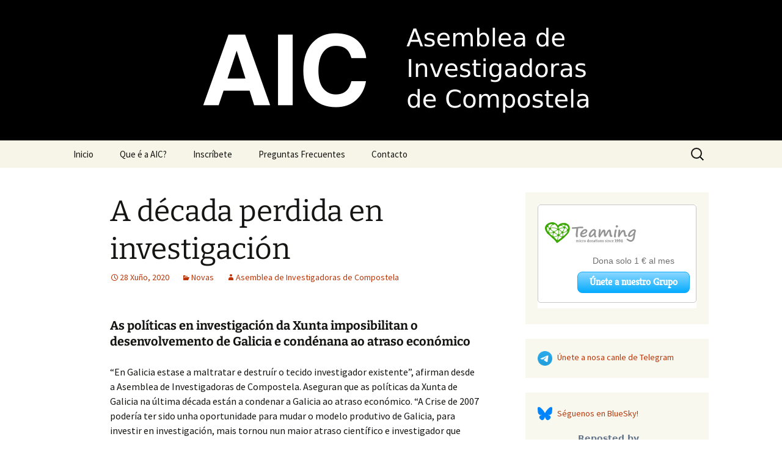

--- FILE ---
content_type: text/html; charset=UTF-8
request_url: https://asembleadeinvestigadoras.gal/2020/06/28/a-decada-perdida-en-investigacion/
body_size: 12711
content:
<!DOCTYPE html>
<html lang="gl-ES">
<head>
	<meta charset="UTF-8">
	<meta name="viewport" content="width=device-width, initial-scale=1.0">
	<title>A década perdida en investigación - Asemblea de Investigadoras de Compostela</title>
	<link rel="profile" href="https://gmpg.org/xfn/11">
	<link rel="pingback" href="https://asembleadeinvestigadoras.gal/xmlrpc.php">
	<meta name='robots' content='index, follow, max-image-preview:large, max-snippet:-1, max-video-preview:-1' />
<script id="cookieyes" type="text/javascript" src="https://cdn-cookieyes.com/client_data/800aad092cd903e92193510e/script.js"></script>
	<!-- This site is optimized with the Yoast SEO plugin v26.2 - https://yoast.com/wordpress/plugins/seo/ -->
	<link rel="canonical" href="https://asembleadeinvestigadoras.gal/2020/06/28/a-decada-perdida-en-investigacion/" />
	<meta property="og:locale" content="gl_ES" />
	<meta property="og:type" content="article" />
	<meta property="og:title" content="A década perdida en investigación - Asemblea de Investigadoras de Compostela" />
	<meta property="og:description" content="As políticas en investigación da Xunta imposibilitan odesenvolvemento de Galicia e condénana ao atraso económico “En Galicia estase a maltratar e destruír o tecido investigador existente”, afirman desde a Asemblea de Investigadoras de Compostela. Aseguran que as políticas da Xunta de Galicia na última década están a condenar a Galicia ao atraso económico. “A Crise &hellip; Seguir lendo A década perdida en investigación &rarr;" />
	<meta property="og:url" content="https://asembleadeinvestigadoras.gal/2020/06/28/a-decada-perdida-en-investigacion/" />
	<meta property="og:site_name" content="Asemblea de Investigadoras de Compostela" />
	<meta property="article:publisher" content="https://www.facebook.com/investigadorascompostela" />
	<meta property="article:published_time" content="2020-06-28T15:02:45+00:00" />
	<meta property="article:modified_time" content="2020-06-28T15:20:01+00:00" />
	<meta name="author" content="Asemblea de Investigadoras de Compostela" />
	<meta name="twitter:card" content="summary_large_image" />
	<meta name="twitter:label1" content="Escrito por" />
	<meta name="twitter:data1" content="Asemblea de Investigadoras de Compostela" />
	<meta name="twitter:label2" content="Tempo de lectura" />
	<meta name="twitter:data2" content="4 minutos" />
	<script type="application/ld+json" class="yoast-schema-graph">{"@context":"https://schema.org","@graph":[{"@type":"Article","@id":"https://asembleadeinvestigadoras.gal/2020/06/28/a-decada-perdida-en-investigacion/#article","isPartOf":{"@id":"https://asembleadeinvestigadoras.gal/2020/06/28/a-decada-perdida-en-investigacion/"},"author":{"name":"Asemblea de Investigadoras de Compostela","@id":"https://asembleadeinvestigadoras.gal/#/schema/person/ca33ec63bbfda69ce2f65112f09edf3d"},"headline":"A década perdida en investigación","datePublished":"2020-06-28T15:02:45+00:00","dateModified":"2020-06-28T15:20:01+00:00","mainEntityOfPage":{"@id":"https://asembleadeinvestigadoras.gal/2020/06/28/a-decada-perdida-en-investigacion/"},"wordCount":817,"publisher":{"@id":"https://asembleadeinvestigadoras.gal/#organization"},"articleSection":["Novas"],"inLanguage":"gl-ES"},{"@type":"WebPage","@id":"https://asembleadeinvestigadoras.gal/2020/06/28/a-decada-perdida-en-investigacion/","url":"https://asembleadeinvestigadoras.gal/2020/06/28/a-decada-perdida-en-investigacion/","name":"A década perdida en investigación - Asemblea de Investigadoras de Compostela","isPartOf":{"@id":"https://asembleadeinvestigadoras.gal/#website"},"datePublished":"2020-06-28T15:02:45+00:00","dateModified":"2020-06-28T15:20:01+00:00","breadcrumb":{"@id":"https://asembleadeinvestigadoras.gal/2020/06/28/a-decada-perdida-en-investigacion/#breadcrumb"},"inLanguage":"gl-ES","potentialAction":[{"@type":"ReadAction","target":["https://asembleadeinvestigadoras.gal/2020/06/28/a-decada-perdida-en-investigacion/"]}]},{"@type":"BreadcrumbList","@id":"https://asembleadeinvestigadoras.gal/2020/06/28/a-decada-perdida-en-investigacion/#breadcrumb","itemListElement":[{"@type":"ListItem","position":1,"name":"Portada","item":"https://asembleadeinvestigadoras.gal/"},{"@type":"ListItem","position":2,"name":"A década perdida en investigación"}]},{"@type":"WebSite","@id":"https://asembleadeinvestigadoras.gal/#website","url":"https://asembleadeinvestigadoras.gal/","name":"Asemblea de Investigadoras de Compostela","description":"","publisher":{"@id":"https://asembleadeinvestigadoras.gal/#organization"},"potentialAction":[{"@type":"SearchAction","target":{"@type":"EntryPoint","urlTemplate":"https://asembleadeinvestigadoras.gal/?s={search_term_string}"},"query-input":{"@type":"PropertyValueSpecification","valueRequired":true,"valueName":"search_term_string"}}],"inLanguage":"gl-ES"},{"@type":"Organization","@id":"https://asembleadeinvestigadoras.gal/#organization","name":"Asemblea de Investigadoras de Compostela","url":"https://asembleadeinvestigadoras.gal/","logo":{"@type":"ImageObject","inLanguage":"gl-ES","@id":"https://asembleadeinvestigadoras.gal/#/schema/logo/image/","url":"https://asembleadeinvestigadoras.gal/wp-content/uploads/2025/10/logo_horizontal-scaled.png","contentUrl":"https://asembleadeinvestigadoras.gal/wp-content/uploads/2025/10/logo_horizontal-scaled.png","width":2560,"height":850,"caption":"Asemblea de Investigadoras de Compostela"},"image":{"@id":"https://asembleadeinvestigadoras.gal/#/schema/logo/image/"},"sameAs":["https://www.facebook.com/investigadorascompostela","https://bsky.app/profile/asembleaaic.bsky.social","https://t.me/asembleadeinvestigadoras"]},{"@type":"Person","@id":"https://asembleadeinvestigadoras.gal/#/schema/person/ca33ec63bbfda69ce2f65112f09edf3d","name":"Asemblea de Investigadoras de Compostela","image":{"@type":"ImageObject","inLanguage":"gl-ES","@id":"https://asembleadeinvestigadoras.gal/#/schema/person/image/","url":"https://secure.gravatar.com/avatar/cb7171a6a8c22e65b44c9333e8d18979d46a8031c602890ebdad8b5af676aa62?s=96&d=mm&r=g","contentUrl":"https://secure.gravatar.com/avatar/cb7171a6a8c22e65b44c9333e8d18979d46a8031c602890ebdad8b5af676aa62?s=96&d=mm&r=g","caption":"Asemblea de Investigadoras de Compostela"},"url":"https://asembleadeinvestigadoras.gal/author/gdtcomunicacion/"}]}</script>
	<!-- / Yoast SEO plugin. -->


<link rel="alternate" type="application/rss+xml" title="Asemblea de Investigadoras de Compostela &raquo; Feed" href="https://asembleadeinvestigadoras.gal/feed/" />
<link rel="alternate" type="application/rss+xml" title="Asemblea de Investigadoras de Compostela &raquo; Feed de comentarios" href="https://asembleadeinvestigadoras.gal/comments/feed/" />
<link rel="alternate" title="oEmbed (JSON)" type="application/json+oembed" href="https://asembleadeinvestigadoras.gal/wp-json/oembed/1.0/embed?url=https%3A%2F%2Fasembleadeinvestigadoras.gal%2F2020%2F06%2F28%2Fa-decada-perdida-en-investigacion%2F" />
<link rel="alternate" title="oEmbed (XML)" type="text/xml+oembed" href="https://asembleadeinvestigadoras.gal/wp-json/oembed/1.0/embed?url=https%3A%2F%2Fasembleadeinvestigadoras.gal%2F2020%2F06%2F28%2Fa-decada-perdida-en-investigacion%2F&#038;format=xml" />
<style id='wp-img-auto-sizes-contain-inline-css'>
img:is([sizes=auto i],[sizes^="auto," i]){contain-intrinsic-size:3000px 1500px}
/*# sourceURL=wp-img-auto-sizes-contain-inline-css */
</style>
<style id='wp-block-library-inline-css'>
:root{--wp-block-synced-color:#7a00df;--wp-block-synced-color--rgb:122,0,223;--wp-bound-block-color:var(--wp-block-synced-color);--wp-editor-canvas-background:#ddd;--wp-admin-theme-color:#007cba;--wp-admin-theme-color--rgb:0,124,186;--wp-admin-theme-color-darker-10:#006ba1;--wp-admin-theme-color-darker-10--rgb:0,107,160.5;--wp-admin-theme-color-darker-20:#005a87;--wp-admin-theme-color-darker-20--rgb:0,90,135;--wp-admin-border-width-focus:2px}@media (min-resolution:192dpi){:root{--wp-admin-border-width-focus:1.5px}}.wp-element-button{cursor:pointer}:root .has-very-light-gray-background-color{background-color:#eee}:root .has-very-dark-gray-background-color{background-color:#313131}:root .has-very-light-gray-color{color:#eee}:root .has-very-dark-gray-color{color:#313131}:root .has-vivid-green-cyan-to-vivid-cyan-blue-gradient-background{background:linear-gradient(135deg,#00d084,#0693e3)}:root .has-purple-crush-gradient-background{background:linear-gradient(135deg,#34e2e4,#4721fb 50%,#ab1dfe)}:root .has-hazy-dawn-gradient-background{background:linear-gradient(135deg,#faaca8,#dad0ec)}:root .has-subdued-olive-gradient-background{background:linear-gradient(135deg,#fafae1,#67a671)}:root .has-atomic-cream-gradient-background{background:linear-gradient(135deg,#fdd79a,#004a59)}:root .has-nightshade-gradient-background{background:linear-gradient(135deg,#330968,#31cdcf)}:root .has-midnight-gradient-background{background:linear-gradient(135deg,#020381,#2874fc)}:root{--wp--preset--font-size--normal:16px;--wp--preset--font-size--huge:42px}.has-regular-font-size{font-size:1em}.has-larger-font-size{font-size:2.625em}.has-normal-font-size{font-size:var(--wp--preset--font-size--normal)}.has-huge-font-size{font-size:var(--wp--preset--font-size--huge)}.has-text-align-center{text-align:center}.has-text-align-left{text-align:left}.has-text-align-right{text-align:right}.has-fit-text{white-space:nowrap!important}#end-resizable-editor-section{display:none}.aligncenter{clear:both}.items-justified-left{justify-content:flex-start}.items-justified-center{justify-content:center}.items-justified-right{justify-content:flex-end}.items-justified-space-between{justify-content:space-between}.screen-reader-text{border:0;clip-path:inset(50%);height:1px;margin:-1px;overflow:hidden;padding:0;position:absolute;width:1px;word-wrap:normal!important}.screen-reader-text:focus{background-color:#ddd;clip-path:none;color:#444;display:block;font-size:1em;height:auto;left:5px;line-height:normal;padding:15px 23px 14px;text-decoration:none;top:5px;width:auto;z-index:100000}html :where(.has-border-color){border-style:solid}html :where([style*=border-top-color]){border-top-style:solid}html :where([style*=border-right-color]){border-right-style:solid}html :where([style*=border-bottom-color]){border-bottom-style:solid}html :where([style*=border-left-color]){border-left-style:solid}html :where([style*=border-width]){border-style:solid}html :where([style*=border-top-width]){border-top-style:solid}html :where([style*=border-right-width]){border-right-style:solid}html :where([style*=border-bottom-width]){border-bottom-style:solid}html :where([style*=border-left-width]){border-left-style:solid}html :where(img[class*=wp-image-]){height:auto;max-width:100%}:where(figure){margin:0 0 1em}html :where(.is-position-sticky){--wp-admin--admin-bar--position-offset:var(--wp-admin--admin-bar--height,0px)}@media screen and (max-width:600px){html :where(.is-position-sticky){--wp-admin--admin-bar--position-offset:0px}}

/*# sourceURL=wp-block-library-inline-css */
</style><style id='wp-block-image-inline-css'>
.wp-block-image>a,.wp-block-image>figure>a{display:inline-block}.wp-block-image img{box-sizing:border-box;height:auto;max-width:100%;vertical-align:bottom}@media not (prefers-reduced-motion){.wp-block-image img.hide{visibility:hidden}.wp-block-image img.show{animation:show-content-image .4s}}.wp-block-image[style*=border-radius] img,.wp-block-image[style*=border-radius]>a{border-radius:inherit}.wp-block-image.has-custom-border img{box-sizing:border-box}.wp-block-image.aligncenter{text-align:center}.wp-block-image.alignfull>a,.wp-block-image.alignwide>a{width:100%}.wp-block-image.alignfull img,.wp-block-image.alignwide img{height:auto;width:100%}.wp-block-image .aligncenter,.wp-block-image .alignleft,.wp-block-image .alignright,.wp-block-image.aligncenter,.wp-block-image.alignleft,.wp-block-image.alignright{display:table}.wp-block-image .aligncenter>figcaption,.wp-block-image .alignleft>figcaption,.wp-block-image .alignright>figcaption,.wp-block-image.aligncenter>figcaption,.wp-block-image.alignleft>figcaption,.wp-block-image.alignright>figcaption{caption-side:bottom;display:table-caption}.wp-block-image .alignleft{float:left;margin:.5em 1em .5em 0}.wp-block-image .alignright{float:right;margin:.5em 0 .5em 1em}.wp-block-image .aligncenter{margin-left:auto;margin-right:auto}.wp-block-image :where(figcaption){margin-bottom:1em;margin-top:.5em}.wp-block-image.is-style-circle-mask img{border-radius:9999px}@supports ((-webkit-mask-image:none) or (mask-image:none)) or (-webkit-mask-image:none){.wp-block-image.is-style-circle-mask img{border-radius:0;-webkit-mask-image:url('data:image/svg+xml;utf8,<svg viewBox="0 0 100 100" xmlns="http://www.w3.org/2000/svg"><circle cx="50" cy="50" r="50"/></svg>');mask-image:url('data:image/svg+xml;utf8,<svg viewBox="0 0 100 100" xmlns="http://www.w3.org/2000/svg"><circle cx="50" cy="50" r="50"/></svg>');mask-mode:alpha;-webkit-mask-position:center;mask-position:center;-webkit-mask-repeat:no-repeat;mask-repeat:no-repeat;-webkit-mask-size:contain;mask-size:contain}}:root :where(.wp-block-image.is-style-rounded img,.wp-block-image .is-style-rounded img){border-radius:9999px}.wp-block-image figure{margin:0}.wp-lightbox-container{display:flex;flex-direction:column;position:relative}.wp-lightbox-container img{cursor:zoom-in}.wp-lightbox-container img:hover+button{opacity:1}.wp-lightbox-container button{align-items:center;backdrop-filter:blur(16px) saturate(180%);background-color:#5a5a5a40;border:none;border-radius:4px;cursor:zoom-in;display:flex;height:20px;justify-content:center;opacity:0;padding:0;position:absolute;right:16px;text-align:center;top:16px;width:20px;z-index:100}@media not (prefers-reduced-motion){.wp-lightbox-container button{transition:opacity .2s ease}}.wp-lightbox-container button:focus-visible{outline:3px auto #5a5a5a40;outline:3px auto -webkit-focus-ring-color;outline-offset:3px}.wp-lightbox-container button:hover{cursor:pointer;opacity:1}.wp-lightbox-container button:focus{opacity:1}.wp-lightbox-container button:focus,.wp-lightbox-container button:hover,.wp-lightbox-container button:not(:hover):not(:active):not(.has-background){background-color:#5a5a5a40;border:none}.wp-lightbox-overlay{box-sizing:border-box;cursor:zoom-out;height:100vh;left:0;overflow:hidden;position:fixed;top:0;visibility:hidden;width:100%;z-index:100000}.wp-lightbox-overlay .close-button{align-items:center;cursor:pointer;display:flex;justify-content:center;min-height:40px;min-width:40px;padding:0;position:absolute;right:calc(env(safe-area-inset-right) + 16px);top:calc(env(safe-area-inset-top) + 16px);z-index:5000000}.wp-lightbox-overlay .close-button:focus,.wp-lightbox-overlay .close-button:hover,.wp-lightbox-overlay .close-button:not(:hover):not(:active):not(.has-background){background:none;border:none}.wp-lightbox-overlay .lightbox-image-container{height:var(--wp--lightbox-container-height);left:50%;overflow:hidden;position:absolute;top:50%;transform:translate(-50%,-50%);transform-origin:top left;width:var(--wp--lightbox-container-width);z-index:9999999999}.wp-lightbox-overlay .wp-block-image{align-items:center;box-sizing:border-box;display:flex;height:100%;justify-content:center;margin:0;position:relative;transform-origin:0 0;width:100%;z-index:3000000}.wp-lightbox-overlay .wp-block-image img{height:var(--wp--lightbox-image-height);min-height:var(--wp--lightbox-image-height);min-width:var(--wp--lightbox-image-width);width:var(--wp--lightbox-image-width)}.wp-lightbox-overlay .wp-block-image figcaption{display:none}.wp-lightbox-overlay button{background:none;border:none}.wp-lightbox-overlay .scrim{background-color:#fff;height:100%;opacity:.9;position:absolute;width:100%;z-index:2000000}.wp-lightbox-overlay.active{visibility:visible}@media not (prefers-reduced-motion){.wp-lightbox-overlay.active{animation:turn-on-visibility .25s both}.wp-lightbox-overlay.active img{animation:turn-on-visibility .35s both}.wp-lightbox-overlay.show-closing-animation:not(.active){animation:turn-off-visibility .35s both}.wp-lightbox-overlay.show-closing-animation:not(.active) img{animation:turn-off-visibility .25s both}.wp-lightbox-overlay.zoom.active{animation:none;opacity:1;visibility:visible}.wp-lightbox-overlay.zoom.active .lightbox-image-container{animation:lightbox-zoom-in .4s}.wp-lightbox-overlay.zoom.active .lightbox-image-container img{animation:none}.wp-lightbox-overlay.zoom.active .scrim{animation:turn-on-visibility .4s forwards}.wp-lightbox-overlay.zoom.show-closing-animation:not(.active){animation:none}.wp-lightbox-overlay.zoom.show-closing-animation:not(.active) .lightbox-image-container{animation:lightbox-zoom-out .4s}.wp-lightbox-overlay.zoom.show-closing-animation:not(.active) .lightbox-image-container img{animation:none}.wp-lightbox-overlay.zoom.show-closing-animation:not(.active) .scrim{animation:turn-off-visibility .4s forwards}}@keyframes show-content-image{0%{visibility:hidden}99%{visibility:hidden}to{visibility:visible}}@keyframes turn-on-visibility{0%{opacity:0}to{opacity:1}}@keyframes turn-off-visibility{0%{opacity:1;visibility:visible}99%{opacity:0;visibility:visible}to{opacity:0;visibility:hidden}}@keyframes lightbox-zoom-in{0%{transform:translate(calc((-100vw + var(--wp--lightbox-scrollbar-width))/2 + var(--wp--lightbox-initial-left-position)),calc(-50vh + var(--wp--lightbox-initial-top-position))) scale(var(--wp--lightbox-scale))}to{transform:translate(-50%,-50%) scale(1)}}@keyframes lightbox-zoom-out{0%{transform:translate(-50%,-50%) scale(1);visibility:visible}99%{visibility:visible}to{transform:translate(calc((-100vw + var(--wp--lightbox-scrollbar-width))/2 + var(--wp--lightbox-initial-left-position)),calc(-50vh + var(--wp--lightbox-initial-top-position))) scale(var(--wp--lightbox-scale));visibility:hidden}}
/*# sourceURL=https://asembleadeinvestigadoras.gal/wp-includes/blocks/image/style.min.css */
</style>
<style id='wp-block-image-theme-inline-css'>
:root :where(.wp-block-image figcaption){color:#555;font-size:13px;text-align:center}.is-dark-theme :root :where(.wp-block-image figcaption){color:#ffffffa6}.wp-block-image{margin:0 0 1em}
/*# sourceURL=https://asembleadeinvestigadoras.gal/wp-includes/blocks/image/theme.min.css */
</style>
<style id='global-styles-inline-css'>
:root{--wp--preset--aspect-ratio--square: 1;--wp--preset--aspect-ratio--4-3: 4/3;--wp--preset--aspect-ratio--3-4: 3/4;--wp--preset--aspect-ratio--3-2: 3/2;--wp--preset--aspect-ratio--2-3: 2/3;--wp--preset--aspect-ratio--16-9: 16/9;--wp--preset--aspect-ratio--9-16: 9/16;--wp--preset--color--black: #000000;--wp--preset--color--cyan-bluish-gray: #abb8c3;--wp--preset--color--white: #fff;--wp--preset--color--pale-pink: #f78da7;--wp--preset--color--vivid-red: #cf2e2e;--wp--preset--color--luminous-vivid-orange: #ff6900;--wp--preset--color--luminous-vivid-amber: #fcb900;--wp--preset--color--light-green-cyan: #7bdcb5;--wp--preset--color--vivid-green-cyan: #00d084;--wp--preset--color--pale-cyan-blue: #8ed1fc;--wp--preset--color--vivid-cyan-blue: #0693e3;--wp--preset--color--vivid-purple: #9b51e0;--wp--preset--color--dark-gray: #141412;--wp--preset--color--red: #bc360a;--wp--preset--color--medium-orange: #db572f;--wp--preset--color--light-orange: #ea9629;--wp--preset--color--yellow: #fbca3c;--wp--preset--color--dark-brown: #220e10;--wp--preset--color--medium-brown: #722d19;--wp--preset--color--light-brown: #eadaa6;--wp--preset--color--beige: #e8e5ce;--wp--preset--color--off-white: #f7f5e7;--wp--preset--gradient--vivid-cyan-blue-to-vivid-purple: linear-gradient(135deg,rgb(6,147,227) 0%,rgb(155,81,224) 100%);--wp--preset--gradient--light-green-cyan-to-vivid-green-cyan: linear-gradient(135deg,rgb(122,220,180) 0%,rgb(0,208,130) 100%);--wp--preset--gradient--luminous-vivid-amber-to-luminous-vivid-orange: linear-gradient(135deg,rgb(252,185,0) 0%,rgb(255,105,0) 100%);--wp--preset--gradient--luminous-vivid-orange-to-vivid-red: linear-gradient(135deg,rgb(255,105,0) 0%,rgb(207,46,46) 100%);--wp--preset--gradient--very-light-gray-to-cyan-bluish-gray: linear-gradient(135deg,rgb(238,238,238) 0%,rgb(169,184,195) 100%);--wp--preset--gradient--cool-to-warm-spectrum: linear-gradient(135deg,rgb(74,234,220) 0%,rgb(151,120,209) 20%,rgb(207,42,186) 40%,rgb(238,44,130) 60%,rgb(251,105,98) 80%,rgb(254,248,76) 100%);--wp--preset--gradient--blush-light-purple: linear-gradient(135deg,rgb(255,206,236) 0%,rgb(152,150,240) 100%);--wp--preset--gradient--blush-bordeaux: linear-gradient(135deg,rgb(254,205,165) 0%,rgb(254,45,45) 50%,rgb(107,0,62) 100%);--wp--preset--gradient--luminous-dusk: linear-gradient(135deg,rgb(255,203,112) 0%,rgb(199,81,192) 50%,rgb(65,88,208) 100%);--wp--preset--gradient--pale-ocean: linear-gradient(135deg,rgb(255,245,203) 0%,rgb(182,227,212) 50%,rgb(51,167,181) 100%);--wp--preset--gradient--electric-grass: linear-gradient(135deg,rgb(202,248,128) 0%,rgb(113,206,126) 100%);--wp--preset--gradient--midnight: linear-gradient(135deg,rgb(2,3,129) 0%,rgb(40,116,252) 100%);--wp--preset--gradient--autumn-brown: linear-gradient(135deg, rgba(226,45,15,1) 0%, rgba(158,25,13,1) 100%);--wp--preset--gradient--sunset-yellow: linear-gradient(135deg, rgba(233,139,41,1) 0%, rgba(238,179,95,1) 100%);--wp--preset--gradient--light-sky: linear-gradient(135deg,rgba(228,228,228,1.0) 0%,rgba(208,225,252,1.0) 100%);--wp--preset--gradient--dark-sky: linear-gradient(135deg,rgba(0,0,0,1.0) 0%,rgba(56,61,69,1.0) 100%);--wp--preset--font-size--small: 13px;--wp--preset--font-size--medium: 20px;--wp--preset--font-size--large: 36px;--wp--preset--font-size--x-large: 42px;--wp--preset--spacing--20: 0.44rem;--wp--preset--spacing--30: 0.67rem;--wp--preset--spacing--40: 1rem;--wp--preset--spacing--50: 1.5rem;--wp--preset--spacing--60: 2.25rem;--wp--preset--spacing--70: 3.38rem;--wp--preset--spacing--80: 5.06rem;--wp--preset--shadow--natural: 6px 6px 9px rgba(0, 0, 0, 0.2);--wp--preset--shadow--deep: 12px 12px 50px rgba(0, 0, 0, 0.4);--wp--preset--shadow--sharp: 6px 6px 0px rgba(0, 0, 0, 0.2);--wp--preset--shadow--outlined: 6px 6px 0px -3px rgb(255, 255, 255), 6px 6px rgb(0, 0, 0);--wp--preset--shadow--crisp: 6px 6px 0px rgb(0, 0, 0);}:where(.is-layout-flex){gap: 0.5em;}:where(.is-layout-grid){gap: 0.5em;}body .is-layout-flex{display: flex;}.is-layout-flex{flex-wrap: wrap;align-items: center;}.is-layout-flex > :is(*, div){margin: 0;}body .is-layout-grid{display: grid;}.is-layout-grid > :is(*, div){margin: 0;}:where(.wp-block-columns.is-layout-flex){gap: 2em;}:where(.wp-block-columns.is-layout-grid){gap: 2em;}:where(.wp-block-post-template.is-layout-flex){gap: 1.25em;}:where(.wp-block-post-template.is-layout-grid){gap: 1.25em;}.has-black-color{color: var(--wp--preset--color--black) !important;}.has-cyan-bluish-gray-color{color: var(--wp--preset--color--cyan-bluish-gray) !important;}.has-white-color{color: var(--wp--preset--color--white) !important;}.has-pale-pink-color{color: var(--wp--preset--color--pale-pink) !important;}.has-vivid-red-color{color: var(--wp--preset--color--vivid-red) !important;}.has-luminous-vivid-orange-color{color: var(--wp--preset--color--luminous-vivid-orange) !important;}.has-luminous-vivid-amber-color{color: var(--wp--preset--color--luminous-vivid-amber) !important;}.has-light-green-cyan-color{color: var(--wp--preset--color--light-green-cyan) !important;}.has-vivid-green-cyan-color{color: var(--wp--preset--color--vivid-green-cyan) !important;}.has-pale-cyan-blue-color{color: var(--wp--preset--color--pale-cyan-blue) !important;}.has-vivid-cyan-blue-color{color: var(--wp--preset--color--vivid-cyan-blue) !important;}.has-vivid-purple-color{color: var(--wp--preset--color--vivid-purple) !important;}.has-black-background-color{background-color: var(--wp--preset--color--black) !important;}.has-cyan-bluish-gray-background-color{background-color: var(--wp--preset--color--cyan-bluish-gray) !important;}.has-white-background-color{background-color: var(--wp--preset--color--white) !important;}.has-pale-pink-background-color{background-color: var(--wp--preset--color--pale-pink) !important;}.has-vivid-red-background-color{background-color: var(--wp--preset--color--vivid-red) !important;}.has-luminous-vivid-orange-background-color{background-color: var(--wp--preset--color--luminous-vivid-orange) !important;}.has-luminous-vivid-amber-background-color{background-color: var(--wp--preset--color--luminous-vivid-amber) !important;}.has-light-green-cyan-background-color{background-color: var(--wp--preset--color--light-green-cyan) !important;}.has-vivid-green-cyan-background-color{background-color: var(--wp--preset--color--vivid-green-cyan) !important;}.has-pale-cyan-blue-background-color{background-color: var(--wp--preset--color--pale-cyan-blue) !important;}.has-vivid-cyan-blue-background-color{background-color: var(--wp--preset--color--vivid-cyan-blue) !important;}.has-vivid-purple-background-color{background-color: var(--wp--preset--color--vivid-purple) !important;}.has-black-border-color{border-color: var(--wp--preset--color--black) !important;}.has-cyan-bluish-gray-border-color{border-color: var(--wp--preset--color--cyan-bluish-gray) !important;}.has-white-border-color{border-color: var(--wp--preset--color--white) !important;}.has-pale-pink-border-color{border-color: var(--wp--preset--color--pale-pink) !important;}.has-vivid-red-border-color{border-color: var(--wp--preset--color--vivid-red) !important;}.has-luminous-vivid-orange-border-color{border-color: var(--wp--preset--color--luminous-vivid-orange) !important;}.has-luminous-vivid-amber-border-color{border-color: var(--wp--preset--color--luminous-vivid-amber) !important;}.has-light-green-cyan-border-color{border-color: var(--wp--preset--color--light-green-cyan) !important;}.has-vivid-green-cyan-border-color{border-color: var(--wp--preset--color--vivid-green-cyan) !important;}.has-pale-cyan-blue-border-color{border-color: var(--wp--preset--color--pale-cyan-blue) !important;}.has-vivid-cyan-blue-border-color{border-color: var(--wp--preset--color--vivid-cyan-blue) !important;}.has-vivid-purple-border-color{border-color: var(--wp--preset--color--vivid-purple) !important;}.has-vivid-cyan-blue-to-vivid-purple-gradient-background{background: var(--wp--preset--gradient--vivid-cyan-blue-to-vivid-purple) !important;}.has-light-green-cyan-to-vivid-green-cyan-gradient-background{background: var(--wp--preset--gradient--light-green-cyan-to-vivid-green-cyan) !important;}.has-luminous-vivid-amber-to-luminous-vivid-orange-gradient-background{background: var(--wp--preset--gradient--luminous-vivid-amber-to-luminous-vivid-orange) !important;}.has-luminous-vivid-orange-to-vivid-red-gradient-background{background: var(--wp--preset--gradient--luminous-vivid-orange-to-vivid-red) !important;}.has-very-light-gray-to-cyan-bluish-gray-gradient-background{background: var(--wp--preset--gradient--very-light-gray-to-cyan-bluish-gray) !important;}.has-cool-to-warm-spectrum-gradient-background{background: var(--wp--preset--gradient--cool-to-warm-spectrum) !important;}.has-blush-light-purple-gradient-background{background: var(--wp--preset--gradient--blush-light-purple) !important;}.has-blush-bordeaux-gradient-background{background: var(--wp--preset--gradient--blush-bordeaux) !important;}.has-luminous-dusk-gradient-background{background: var(--wp--preset--gradient--luminous-dusk) !important;}.has-pale-ocean-gradient-background{background: var(--wp--preset--gradient--pale-ocean) !important;}.has-electric-grass-gradient-background{background: var(--wp--preset--gradient--electric-grass) !important;}.has-midnight-gradient-background{background: var(--wp--preset--gradient--midnight) !important;}.has-small-font-size{font-size: var(--wp--preset--font-size--small) !important;}.has-medium-font-size{font-size: var(--wp--preset--font-size--medium) !important;}.has-large-font-size{font-size: var(--wp--preset--font-size--large) !important;}.has-x-large-font-size{font-size: var(--wp--preset--font-size--x-large) !important;}
/*# sourceURL=global-styles-inline-css */
</style>

<style id='classic-theme-styles-inline-css'>
/*! This file is auto-generated */
.wp-block-button__link{color:#fff;background-color:#32373c;border-radius:9999px;box-shadow:none;text-decoration:none;padding:calc(.667em + 2px) calc(1.333em + 2px);font-size:1.125em}.wp-block-file__button{background:#32373c;color:#fff;text-decoration:none}
/*# sourceURL=/wp-includes/css/classic-themes.min.css */
</style>
<link rel='stylesheet' id='eeb-css-frontend-css' href='https://asembleadeinvestigadoras.gal/wp-content/plugins/email-encoder-bundle/core/includes/assets/css/style.css?ver=251021-181804' media='all' />
<link rel='stylesheet' id='dashicons-css' href='https://asembleadeinvestigadoras.gal/wp-includes/css/dashicons.min.css?ver=6.9' media='all' />
<link rel='stylesheet' id='twentythirteen-fonts-css' href='https://asembleadeinvestigadoras.gal/wp-content/themes/twentythirteen/fonts/source-sans-pro-plus-bitter.css?ver=20230328' media='all' />
<link rel='stylesheet' id='genericons-css' href='https://asembleadeinvestigadoras.gal/wp-content/themes/twentythirteen/genericons/genericons.css?ver=3.0.3' media='all' />
<link rel='stylesheet' id='twentythirteen-style-css' href='https://asembleadeinvestigadoras.gal/wp-content/themes/twentythirteen/style.css?ver=20250415' media='all' />
<link rel='stylesheet' id='twentythirteen-block-style-css' href='https://asembleadeinvestigadoras.gal/wp-content/themes/twentythirteen/css/blocks.css?ver=20240520' media='all' />
<link rel='stylesheet' id='wp-members-css' href='https://asembleadeinvestigadoras.gal/wp-content/plugins/wp-members/assets/css/forms/generic-no-float.min.css?ver=3.5.4.3' media='all' />
<link rel='stylesheet' id='wp-block-heading-css' href='https://asembleadeinvestigadoras.gal/wp-includes/blocks/heading/style.min.css?ver=6.9' media='all' />
<link rel='stylesheet' id='wp-block-paragraph-css' href='https://asembleadeinvestigadoras.gal/wp-includes/blocks/paragraph/style.min.css?ver=6.9' media='all' />
<script src="https://asembleadeinvestigadoras.gal/wp-includes/js/jquery/jquery.min.js?ver=3.7.1" id="jquery-core-js"></script>
<script src="https://asembleadeinvestigadoras.gal/wp-includes/js/jquery/jquery-migrate.min.js?ver=3.4.1" id="jquery-migrate-js"></script>
<script src="https://asembleadeinvestigadoras.gal/wp-content/plugins/email-encoder-bundle/core/includes/assets/js/custom.js?ver=251021-181804" id="eeb-js-frontend-js"></script>
<script src="https://asembleadeinvestigadoras.gal/wp-content/themes/twentythirteen/js/functions.js?ver=20230526" id="twentythirteen-script-js" defer data-wp-strategy="defer"></script>
<link rel="https://api.w.org/" href="https://asembleadeinvestigadoras.gal/wp-json/" /><link rel="alternate" title="JSON" type="application/json" href="https://asembleadeinvestigadoras.gal/wp-json/wp/v2/posts/763" /><link rel="EditURI" type="application/rsd+xml" title="RSD" href="https://asembleadeinvestigadoras.gal/xmlrpc.php?rsd" />
<meta name="generator" content="WordPress 6.9" />
<link rel='shortlink' href='https://asembleadeinvestigadoras.gal/?p=763' />
	<style type="text/css" id="twentythirteen-header-css">
		.site-header {
		background: url(https://asembleadeinvestigadoras.gal/wp-content/uploads/2020/06/cropped-cabeceira_logo-2.png) no-repeat scroll top;
		background-size: 1600px auto;
	}
	@media (max-width: 767px) {
		.site-header {
			background-size: 768px auto;
		}
	}
	@media (max-width: 359px) {
		.site-header {
			background-size: 360px auto;
		}
	}
			.site-title,
	.site-description {
		position: absolute;
		clip-path: inset(50%);
	}
			</style>
	</head>

<body data-rsssl=1 class="wp-singular post-template-default single single-post postid-763 single-format-standard wp-embed-responsive wp-theme-twentythirteen sidebar">
		<div id="page" class="hfeed site">
		<a class="screen-reader-text skip-link" href="#content">
			Saltar ao contido		</a>
		<header id="masthead" class="site-header">
					<a class="home-link" href="https://asembleadeinvestigadoras.gal/" rel="home" >
				<h1 class="site-title">Asemblea de Investigadoras de Compostela</h1>
				<h2 class="site-description"></h2>
			</a>

			<div id="navbar" class="navbar">
				<nav id="site-navigation" class="navigation main-navigation">
					<button class="menu-toggle">Menú</button>
					<div class="menu-principal-container"><ul id="primary-menu" class="nav-menu"><li id="menu-item-45" class="menu-item menu-item-type-custom menu-item-object-custom menu-item-home menu-item-45"><a href="https://asembleadeinvestigadoras.gal">Inicio</a></li>
<li id="menu-item-11" class="menu-item menu-item-type-post_type menu-item-object-page menu-item-11"><a href="https://asembleadeinvestigadoras.gal/que-e-a-aic/">Que é a AIC?</a></li>
<li id="menu-item-17" class="menu-item menu-item-type-post_type menu-item-object-page menu-item-17"><a href="https://asembleadeinvestigadoras.gal/inscribete/">Inscríbete</a></li>
<li id="menu-item-670" class="menu-item menu-item-type-post_type menu-item-object-page menu-item-has-children menu-item-670"><a href="https://asembleadeinvestigadoras.gal/faq/">Preguntas Frecuentes</a>
<ul class="sub-menu">
	<li id="menu-item-658" class="menu-item menu-item-type-post_type menu-item-object-page menu-item-658"><a href="https://asembleadeinvestigadoras.gal/acudir-a-xustiza/">Acudir á xustiza</a></li>
	<li id="menu-item-657" class="menu-item menu-item-type-post_type menu-item-object-page menu-item-657"><a href="https://asembleadeinvestigadoras.gal/complemento-por-antiguidade-trienios/">Complemento por antigüidade (trienios)</a></li>
	<li id="menu-item-7303" class="menu-item menu-item-type-custom menu-item-object-custom menu-item-7303"><a href="https://asembleadeinvestigadoras.gal/wp-content/uploads/2025/01/Guia-boas-practicas-teses.pdf">Guía de boas prácticas para dirixir e/ou titorizar teses</a></li>
	<li id="menu-item-7301" class="menu-item menu-item-type-custom menu-item-object-custom menu-item-7301"><a href="https://i.gal/guiatese">Guía para depósito e defensa da tese na USC</a></li>
	<li id="menu-item-656" class="menu-item menu-item-type-post_type menu-item-object-page menu-item-656"><a href="https://asembleadeinvestigadoras.gal/indemnizacion-por-extincion-de-contrato/">Indemnización por extinción de contrato</a></li>
	<li id="menu-item-970" class="menu-item menu-item-type-post_type menu-item-object-page menu-item-970"><a href="https://asembleadeinvestigadoras.gal/retribucions-minimas-epipf/">Retribucións mínimas EPIPF</a></li>
	<li id="menu-item-1211" class="menu-item menu-item-type-post_type menu-item-object-page menu-item-1211"><a href="https://asembleadeinvestigadoras.gal/vacacions-asuntos-particulares-e-horario-laboral/">Vacacións, asuntos particulares e horario laboral</a></li>
</ul>
</li>
<li id="menu-item-40" class="menu-item menu-item-type-post_type menu-item-object-page menu-item-40"><a href="https://asembleadeinvestigadoras.gal/contacto/">Contacto</a></li>
</ul></div>					<form role="search" method="get" class="search-form" action="https://asembleadeinvestigadoras.gal/">
				<label>
					<span class="screen-reader-text">Buscar:</span>
					<input type="search" class="search-field" placeholder="Buscar &hellip;" value="" name="s" />
				</label>
				<input type="submit" class="search-submit" value="Buscar" />
			</form>				</nav><!-- #site-navigation -->
			</div><!-- #navbar -->
		</header><!-- #masthead -->

		<div id="main" class="site-main">

	<div id="primary" class="content-area">
		<div id="content" class="site-content" role="main">

			
				
<article id="post-763" class="post-763 post type-post status-publish format-standard hentry category-novas">
	<header class="entry-header">
		
				<h1 class="entry-title">A década perdida en investigación</h1>
		
		<div class="entry-meta">
			<span class="date"><a href="https://asembleadeinvestigadoras.gal/2020/06/28/a-decada-perdida-en-investigacion/" title="Ligazón permanente a A década perdida en investigación" rel="bookmark"><time class="entry-date" datetime="2020-06-28T16:02:45+01:00">28 Xuño, 2020</time></a></span><span class="categories-links"><a href="https://asembleadeinvestigadoras.gal/category/novas/" rel="category tag">Novas</a></span><span class="author vcard"><a class="url fn n" href="https://asembleadeinvestigadoras.gal/author/gdtcomunicacion/" title="Ver todas as entradas de Asemblea de Investigadoras de Compostela" rel="author">Asemblea de Investigadoras de Compostela</a></span>					</div><!-- .entry-meta -->
	</header><!-- .entry-header -->

		<div class="entry-content">
		
<h4 class="wp-block-heading">As políticas en investigación da Xunta imposibilitan o<br>desenvolvemento de Galicia e condénana ao atraso económico</h4>



<p>“En Galicia estase a maltratar e destruír o tecido investigador existente”, afirman desde a Asemblea de Investigadoras de Compostela. Aseguran que as políticas da Xunta de Galicia na última década están a condenar a Galicia ao atraso económico. “A Crise de 2007 podería ter sido unha oportunidade para mudar o modelo produtivo de Galicia, para investir en investigación, mais tornou nun maior atraso científico e investigador que repercutirá na calidade de vida da sociedade galega”, engaden. Segundo o INE, <strong>o investimento en investigación en Galicia sufriu unha importante baixada na última década</strong>, situándose por debaixo do 1% do PIB.</p>



<div class="wp-block-image"><figure class="aligncenter size-large is-resized"><img fetchpriority="high" decoding="async" src="https://asembleadeinvestigadoras.gal/wp-content/uploads/2020/06/Evolución-do-Investimento-en-Investigación.png" alt="" class="wp-image-768" width="491" height="303" srcset="https://asembleadeinvestigadoras.gal/wp-content/uploads/2020/06/Evolución-do-Investimento-en-Investigación.png 600w, https://asembleadeinvestigadoras.gal/wp-content/uploads/2020/06/Evolución-do-Investimento-en-Investigación-300x186.png 300w" sizes="(max-width: 491px) 100vw, 491px" /><figcaption>Evolución da porcentaxe de investimento en investigación respecto ao PIB en Galicia e na Unión Europea entre 2008 e 2016.</figcaption></figure></div>



<p>“O investimento en investigación xera riqueza e melloras sociais, en tanto que supón unha fonte inesgotable de avances tecnolóxicos, médicos ou enerxéticos, pero tamén un piar indispensable para convivirmos de maneira máis xusta, igualitaria, crítica e sostible. O desdén da Xunta de Galicia na última década produciu todo o contrario a un modelo produtivo e de convivencia modernos”, apuntan desde o colectivo. Segundo datos de Eurostat, o sistema produtivo de Galicia especialízase esencialmente ao redor de actividades de contido tecnolóxico medio-baixo e pouco intensivas no emprego do coñecemento. “Este modelo leva ao noso país á máis absoluta precariedade laboral e vital, afectando a toda a poboación, pois ofrece ás grandes empresas un modelo baseado en salarios baixos e barra libre na explotación dos recursos naturais. Isto afecta con especial virulencia ás persoas novas e ás mulleres.” Desde o colectivo reflexionan sobre a necesidade de &#8220;mudar o sistema cara un modelo baseado no coñecemento, e non só na construción, turismo ou hostalaría, e apostar tamén pola creación de empregos de calidade, capaces de xerar retorno de cartos de maneira máis duradeira e sostible&#8221;.</p>



<p>A AIC tamén denuncia que “<strong>desde o goberno galego non se avanzou nada por corrixir a fenda de xénero na investigación en Galicia</strong>”. A porcentaxe de mulleres no colectivo investigador en Galicia diminuíu progresivamente na última década, sendo mulleres menos de 4 de cada 10 persoas investigadoras. As mulleres investigadoras “sofren un intricado sistema de opresións” desde o inicio das súas carreiras, que se vai intensificando e complicando a medida que avanzan na súa vida profesional. “As medidas e políticas eficaces en materia de igualdade, xénero e conciliación son inexistentes, ao contrario do que ditan as disposicións estatais e europeas”, lamentan. Un exemplo desta realidade, tal e como denunciou Investigal &#8211; Rede Galega pola Investigación, é a discriminación que sofren as investigadoras galegas nas convocatorias de I+D+i que dependen da Xunta de Galicia, onde non se contemplan presupostos de interrupción por embarazo, FIV ou adopción, nin se adecúan as avaliacións científicas subseguintes a este tipo de situacións [1]. “Este sistema de opresións dá lugar tamén a que conforme avanzamos na carreira investigadora a porcentaxe de mulleres sexa menor. Por exemplo, na USC, máis do 60% do alumnado son mulleres, pero o número de mulleres titulares é inferior ao 50% e o de catedráticas non chega ao 25%”, engaden.</p>



<p>“A destrución do tecido investigador supuxo a emigración forzosa de mozas e mozos do noso país. Isto non só implica que estas persoas se vexan obrigadas a deixar os seus fogares, senón tamén a perda do investimento que como sociedade facemos pola formación da xente nova.” Datos do INE confirman que a pasividade na xestión de recursos humanos e fondos destinados a I+D+i por parte da Xunta é unha resposta contraria á adoptada por países da nosa contorna, como Portugal ou Francia, que incrementaron o número de persoal investigador contratado como mecanismo para saír da crise.</p>



<figure class="wp-block-image size-large"><img decoding="async" width="600" height="371" src="https://asembleadeinvestigadoras.gal/wp-content/uploads/2020/06/Persoal-investigador-por-millón-de-habitantes.png" alt="" class="wp-image-769" srcset="https://asembleadeinvestigadoras.gal/wp-content/uploads/2020/06/Persoal-investigador-por-millón-de-habitantes.png 600w, https://asembleadeinvestigadoras.gal/wp-content/uploads/2020/06/Persoal-investigador-por-millón-de-habitantes-300x186.png 300w" sizes="(max-width: 600px) 100vw, 600px" /><figcaption>Evolución do número de investigadores por millón de habitantes entre o 2008 e o 2017 para Galicia, España, Francia, Portugal e a Unión Europea.</figcaption></figure>



<p>Ao desleixo dos poderes públicos súmaselle a realidade do persoal investigador, que “traballa nunha situación de absoluta precariedade”. Por exemplo, na Universidade de Vigo, <strong>no curso 2018-2019 oito de cada dez investigadoras predoutorais traballaron sen ningún tipo de remuneración económica nin contrato laboral </strong>para levar a cabo as labores de investigación. Unha das persoas do colectivo afirma que “para optar aos contratos financiados pola Xunta de Galicia, estamos obrigadas a traballar un ano enteiro sen ter ningún salario nin contrato”.</p>



<p><br><br>[1] Tal e como denunciou recentemente InvestiGal: <a rel="noreferrer noopener" href="https://investi.gal/2020/05/investigal-apoia-as-investigadoras-posdoutorais-que-reclaman-ante-a-xunta-o-seu-dereito-a-non-ser-penalizadas-pola-sua-maternidade/" target="_blank">https://investi.gal/2020/05/investigal-apoia-as-investigadoras-posdoutorais-que-reclaman-ante-a-xunta-o-seu-dereito-a-non-ser-penalizadas-pola-sua-maternidade/</a></p>
	</div><!-- .entry-content -->
	
	<footer class="entry-meta">
		
			</footer><!-- .entry-meta -->
</article><!-- #post -->
						<nav class="navigation post-navigation">
		<h1 class="screen-reader-text">
			Navegación de artigos		</h1>
		<div class="nav-links">

			<a href="https://asembleadeinvestigadoras.gal/2020/06/18/exencion-das-taxas-de-matricula-para-doutorandas-fpu/" rel="prev"><span class="meta-nav">&larr;</span> Exención das taxas de matrícula para doutorandas FPU</a>			<a href="https://asembleadeinvestigadoras.gal/2020/07/10/o-xerente-da-usc-pide-o-voto-para-o-bng-mentras-incumpre-as-medidas-de-dereitos-laborais-do-seu-programa/" rel="next">O Xerente da USC nega dereitos laborais que manifesta defender <span class="meta-nav">&rarr;</span></a>
		</div><!-- .nav-links -->
	</nav><!-- .navigation -->
						
<div id="comments" class="comments-area">

	
	
</div><!-- #comments -->

			
		</div><!-- #content -->
	</div><!-- #primary -->

	<div id="tertiary" class="sidebar-container" role="complementary">
		<div class="sidebar-inner">
			<div class="widget-area">
				<aside id="block-3" class="widget widget_block"><iframe src="https://www.teaming.net/group/spread/widgets/V0IhYgKbiQho16WG31g9G2qYhPUy73Cxk3b6yrxY8exrY/2?lang=es_ES" width=375 height=170 frameborder='0' style="overflow: hidden"></iframe></aside><aside id="custom_html-6" class="widget_text widget widget_custom_html"><div class="textwidget custom-html-widget"><div style="display: flex;">
    <a href="https://t.me/asembleadeinvestigadoras" style="display: flex;">
        <img src="https://telegram.org/img/t_logo.png?1" alt="Telegram logo" width="24" height="24" style="margin-right: 8px;">
        Únete a nosa canle de Telegram
    </a>
</div>
</div></aside><aside id="custom_html-3" class="widget_text widget widget_custom_html"><div class="textwidget custom-html-widget"><div style="display: flex;">
    <a href="https://bsky.app/profile/asembleaaic.bsky.social" style="display: flex; align-items: center;">
        <svg fill="none" viewBox="0 0 64 57" width="24" style="width: 24px; height: 28.5px;">
            <path fill="#0085ff" d="M13.873 3.805C21.21 9.332 29.103 20.537 32 26.55v15.882c0-.338-.13.044-.41.867-1.512 4.456-7.418 21.847-20.923 7.944-7.111-7.32-3.819-14.64 9.125-16.85-7.405 1.264-15.73-.825-18.014-9.015C1.12 23.022 0 8.51 0 6.55 0-3.268 8.579-.182 13.873 3.805ZM50.127 3.805C42.79 9.332 34.897 20.537 32 26.55v15.882c0-.338.13.044.41.867 1.512 4.456 7.418 21.847 20.923 7.944 7.111-7.32 3.819-14.64-9.125-16.85 7.405 1.264 15.73-.825 18.014-9.015C62.88 23.022 64 8.51 64 6.55c0-9.818-8.578-6.732-13.873-2.745Z"></path>
        </svg>
        <span style="margin-left: 8px;">Séguenos en BlueSky!</span>
    </a>
</div>
<script type="module" src="https://cdn.jsdelivr.net/npm/bsky-embed/dist/bsky-embed.es.js" async></script>
  <bsky-embed    username="asembleaaic.bsky.social" 
mode="" 
limit="1" 
custom-styles="img.rounded-full { display: none; } .flex > div { max-width: 100%; } .whitespace-pre-wrap { word-wrap: break-word;}"
  >
  </bsky-embed></div></aside><aside id="custom_html-2" class="widget_text widget widget_custom_html"><div class="textwidget custom-html-widget"><iframe src="https://www.facebook.com/plugins/page.php?href=https%3A%2F%2Fwww.facebook.com%2Finvestigadorascompostela&tabs=timeline&width=275&height=500&small_header=true&adapt_container_width=true&hide_cover=false&show_facepile=true&appId=528917164296305" width="275" height="500" style="border:none;overflow:hidden" scrolling="no" frameborder="0" allowtransparency="true" allow="encrypted-media"></iframe></div></aside>			</div><!-- .widget-area -->
		</div><!-- .sidebar-inner -->
	</div><!-- #tertiary -->

		</div><!-- #main -->
		<footer id="colophon" class="site-footer">
				<div id="secondary" class="sidebar-container" role="complementary">
		<div class="widget-area">
			<aside id="custom_html-4" class="widget_text widget widget_custom_html"><div class="textwidget custom-html-widget"> <a href="https://asembleadeinvestigadoras.gal/aviso-legal/">Aviso legal</a> </div></aside>		</div><!-- .widget-area -->
	</div><!-- #secondary -->

			<div class="site-info">
												<a href="https://wordpress.org/" class="imprint">
					Fornecido con orgullo por WordPress				</a>
			</div><!-- .site-info -->
		</footer><!-- #colophon -->
	</div><!-- #page -->

	<script type="speculationrules">
{"prefetch":[{"source":"document","where":{"and":[{"href_matches":"/*"},{"not":{"href_matches":["/wp-*.php","/wp-admin/*","/wp-content/uploads/*","/wp-content/*","/wp-content/plugins/*","/wp-content/themes/twentythirteen/*","/*\\?(.+)"]}},{"not":{"selector_matches":"a[rel~=\"nofollow\"]"}},{"not":{"selector_matches":".no-prefetch, .no-prefetch a"}}]},"eagerness":"conservative"}]}
</script>
<script src="https://asembleadeinvestigadoras.gal/wp-includes/js/imagesloaded.min.js?ver=5.0.0" id="imagesloaded-js"></script>
<script src="https://asembleadeinvestigadoras.gal/wp-includes/js/masonry.min.js?ver=4.2.2" id="masonry-js"></script>
<script src="https://asembleadeinvestigadoras.gal/wp-includes/js/jquery/jquery.masonry.min.js?ver=3.1.2b" id="jquery-masonry-js"></script>
</body>
</html>
